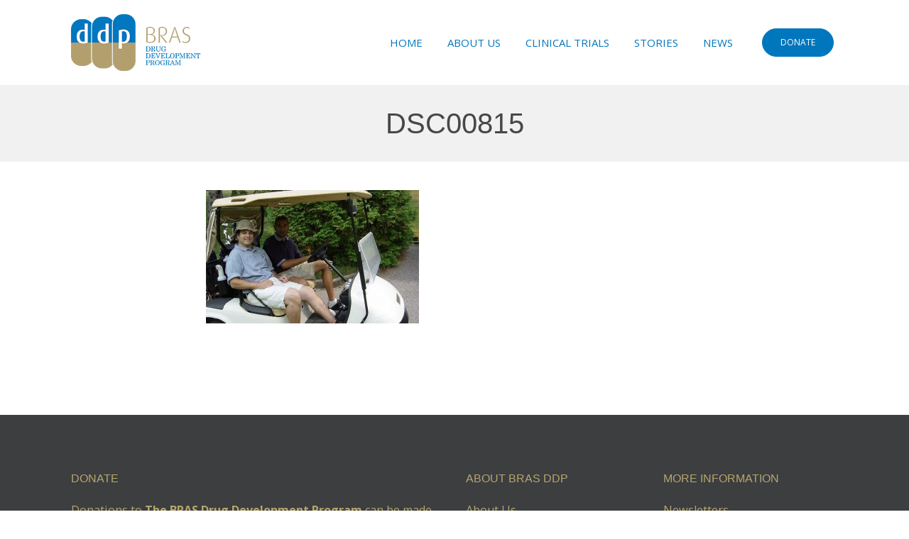

--- FILE ---
content_type: text/css
request_url: https://brasddp.com/wp-content/plugins/quadro-shortcodes/qi-shortcodes-styles.css?ver=6.4.1
body_size: 24
content:
.typed-cursor{
	opacity: 1;
	-webkit-animation: blink 0.7s infinite;
	-moz-animation: blink 0.7s infinite;
	animation: blink 0.7s infinite;
}
@keyframes blink{
	0% { opacity: 1; }
	50% { opacity: 0; }
	100% { opacity: 1; }
}
@-webkit-keyframes blink{
	0% { opacity: 1; }
	50% { opacity: 0; }
	100% { opacity: 1; }
}
@-moz-keyframes blink{
	0% { opacity: 1; }
	50% { opacity: 0; }
	100% { opacity: 1; }
}

--- FILE ---
content_type: text/css
request_url: https://brasddp.com/wp-content/themes/Childactive/style.css?ver=1.0
body_size: 212
content:
/*
Theme Name:   Childactive
Description:  Write here a brief description about your child-theme
Author:       mik Hermos
Author URL:   Write here the author's blog or website url
Template:     indigo
Version:      1.0
License:      GNU General Public License v2 or later
License URI:  http://www.gnu.org/licenses/gpl-2.0.html
Text Domain:  Childactive
*/

/* Write here your own personal stylesheet */
navigation ul ul li {
    display: block;
    padding: 0 20px;
        padding-bottom: 0px;
    background: 
    #eee;
}

--- FILE ---
content_type: text/css
request_url: https://brasddp.com/wp-content/themes/indigo/inc/qi-framework/plugins/crelly-slider-styles.css?ver=6.4.1
body_size: 638
content:
.type-crelly-slider {
	width: 100%;
	min-height: 0;
	padding: 0;
}

.crellyslider > .cs-slides > .cs-slide {
	/*display: none;
	zoom: 1;
	filter: alpha(opacity=0);
	opacity: 0;*/ /*Removed for new Crelly Slider plugin version (post 0.8.1)*/
}

.crellyslider > .cs-controls,
.crellyslider > .cs-navigation {
	z-index: 1;
}

.crellyslider > .cs-controls > .cs-next,
.crellyslider > .cs-controls > .cs-previous {
	width: 60px !important;
	height: 60px !important;
	margin-top: -30px !important;
  	margin-bottom: auto !important;
	/*background-image: none !important;*/
	background: #000;
	text-align: center !important;
  	line-height: 60px !important;  
  	box-shadow: none;	
	zoom: 1;
	filter: alpha(opacity=50);
	opacity: 0.5;
}

	.crellyslider > .cs-controls > .cs-next:before,
	.crellyslider > .cs-controls > .cs-previous:before {
		font-family: 'FontAwesome';
		font-size: 18px;
		color: #fff;
		text-indent: 0;
		float: left;
		width: 100%;
	}

		.crellyslider > .cs-controls > .cs-previous:before {
			content: "\f053";
		}

		.crellyslider > .cs-controls > .cs-next:before {
			content: "\f054";
		}

.crellyslider > .cs-navigation > .cs-slide-link {
	/*width: 80px;
	height: 8px;*/ /* Was for Nayma only, now it's on its own style.css */
	margin: 0 2px !important;
	background: #000;
	zoom: 1;
	filter: alpha(opacity=50);
	opacity: 0.5;
	margin: 0;
	background-image: none;
	box-shadow: none;
}

.crellyslider > .cs-navigation > .cs-slide-link:hover,
.crellyslider > .cs-navigation > .cs-slide-link.cs-active {
	zoom: 1;
	filter: alpha(opacity=100);
	opacity: 1;
}

.crellyslider > .cs-preloader > .cs-loader {
	background-image: none;
	background: none;
	box-shadow: none;
}

.crellyslider > .cs-preloader > .cs-loader:before {
	display: block;
	/* Following part removed since CS comes with a gif animated loader */
	/*font-family: 'FontAwesome';
	content: "\f110";
	-webkit-animation: fa-spin 2s infinite linear;
	animation: fa-spin 2s infinite linear;
	font-size: 30px;
	color: #fff;*/
}

.crellyslider > .cs-progress-bar {
	z-index: 99;
}

--- FILE ---
content_type: text/css
request_url: https://brasddp.com/wp-content/themes/Childactive/style.css?ver=6.4.1
body_size: 212
content:
/*
Theme Name:   Childactive
Description:  Write here a brief description about your child-theme
Author:       mik Hermos
Author URL:   Write here the author's blog or website url
Template:     indigo
Version:      1.0
License:      GNU General Public License v2 or later
License URI:  http://www.gnu.org/licenses/gpl-2.0.html
Text Domain:  Childactive
*/

/* Write here your own personal stylesheet */
navigation ul ul li {
    display: block;
    padding: 0 20px;
        padding-bottom: 0px;
    background: 
    #eee;
}